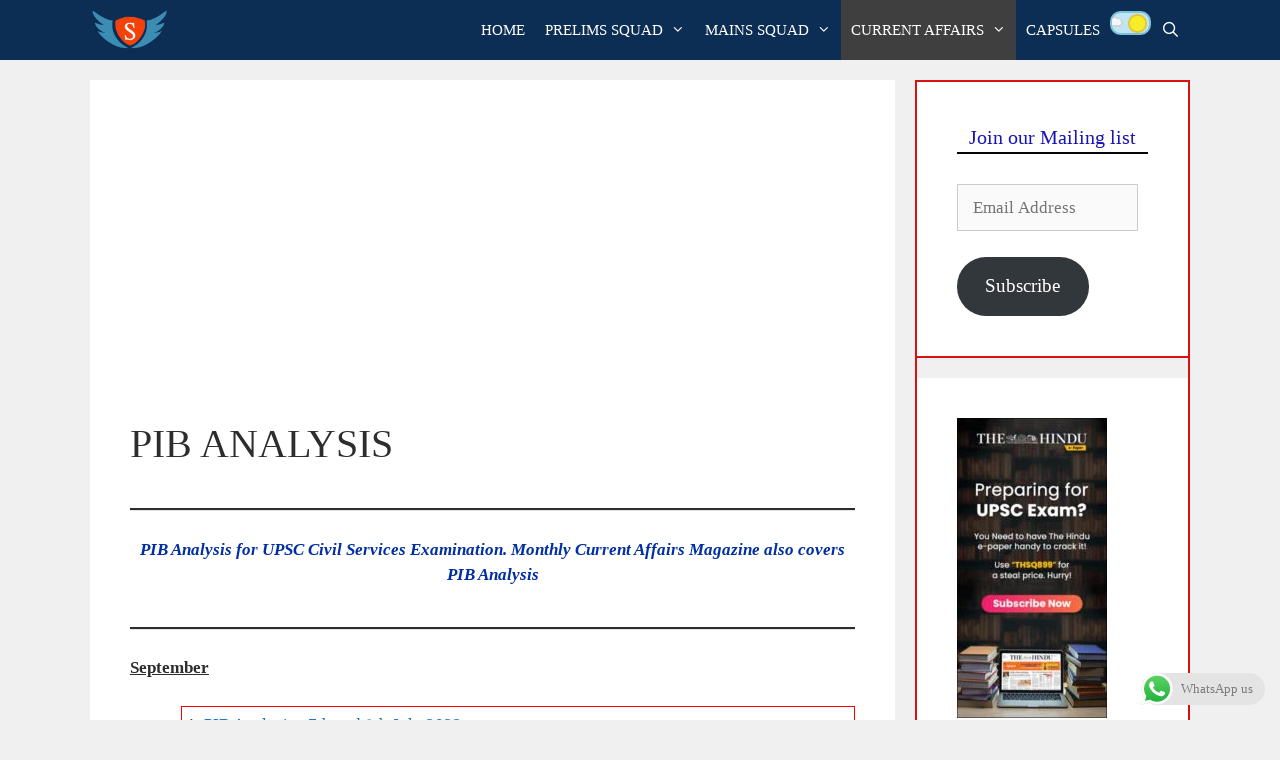

--- FILE ---
content_type: text/html; charset=utf-8
request_url: https://www.google.com/recaptcha/api2/aframe
body_size: 137
content:
<!DOCTYPE HTML><html><head><meta http-equiv="content-type" content="text/html; charset=UTF-8"></head><body><script nonce="bpXBfJ59gMiQOCpoki18ZQ">/** Anti-fraud and anti-abuse applications only. See google.com/recaptcha */ try{var clients={'sodar':'https://pagead2.googlesyndication.com/pagead/sodar?'};window.addEventListener("message",function(a){try{if(a.source===window.parent){var b=JSON.parse(a.data);var c=clients[b['id']];if(c){var d=document.createElement('img');d.src=c+b['params']+'&rc='+(localStorage.getItem("rc::a")?sessionStorage.getItem("rc::b"):"");window.document.body.appendChild(d);sessionStorage.setItem("rc::e",parseInt(sessionStorage.getItem("rc::e")||0)+1);localStorage.setItem("rc::h",'1769639880321');}}}catch(b){}});window.parent.postMessage("_grecaptcha_ready", "*");}catch(b){}</script></body></html>